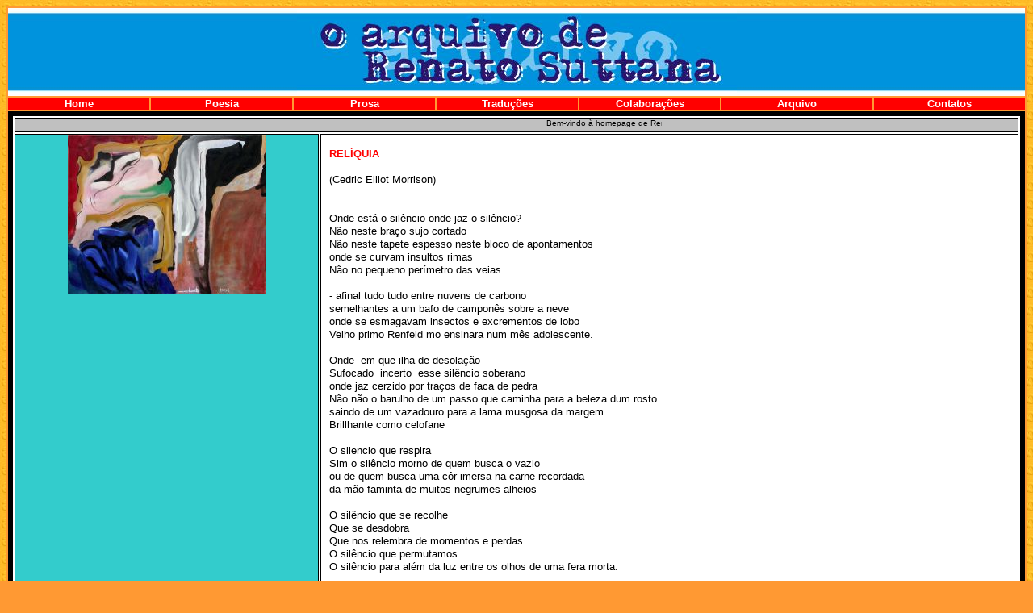

--- FILE ---
content_type: text/html
request_url: https://arquivors.com/cemorrison1.htm
body_size: 1742
content:
<!DOCTYPE HTML PUBLIC "-//W3C//DTD HTML 4.0 Transitional//EN">
<HTML><HEAD>
<TITLE>Cedric Elliot Morrison - Relíquia</TITLE><META NAME="description" CONTENT="O poema Relíquia, de Cedric Elliot Morrison, traduzido por Nicolau Saião"><META NAME="keywords" CONTENT="literatura, poesia, Cedric Elliot Morrison">
<STYLE type=text/css>A:active {
	TEXT-DECORATION: none
}
A:hover {
	COLOR: #ffffff; TEXT-DECORATION: underline overline
}
A:link {
	TEXT-DECORATION: none
}
A:visited {
	TEXT-DECORATION: none
}
</STYLE>

<META http-equiv=Content-Type content="text/html; charset=iso-8859-1">
<META content="Microsoft FrontPage 5.0" name=GENERATOR>
<STYLE fprolloverstyle="">A:hover {color: #000066; text-decoration: blink}
</STYLE>
</HEAD>
<BODY text=#000000 vLink=#FFFFFF aLink=#FFFF00 link=#FFFFFF bgColor=#FF9933 background="fundtext.jpg">
<table border="1" width="100%" cellspacing="0" cellpadding="0" bordercolorlight="#FF9933" bordercolordark="#FF9933" bordercolor="#FF9933">
  <tr>
    <td width="100%" colspan="7" background="logositefund.jpg">
      <p align="center"><img border="0" src="logpag1.jpg" width="545" height="109"></td>
  </tr>
  <tr>
    <td width="14%" align="center" bgcolor="#FF0000" bordercolor="#FF9933" bordercolorlight="#FF9933" bordercolordark="#FF9933"><font face="Arial" size="2" color="#FFFFFF"><b><a href="index.htm">Home</a></b></font></td>
    <td width="14%" align="center" bgcolor="#FF0000" bordercolor="#FF9933" bordercolorlight="#FF9933" bordercolordark="#FF9933"><font face="Arial" size="2" color="#FFFFFF"><b><a href="poesia.htm">Poesia</a></b></font></td>
    <td width="14%" align="center" bgcolor="#FF0000" bordercolor="#FF9933" bordercolorlight="#FF9933" bordercolordark="#FF9933"><font face="Arial" size="2" color="#FFFFFF"><b><a href="prosa.htm">Prosa</a></b></font></td>
    <td width="14%" align="center" bgcolor="#FF0000" bordercolor="#FF9933" bordercolorlight="#FF9933" bordercolordark="#FF9933"><font face="Arial" size="2" color="#FFFFFF"><b><a href="traducoes.htm">Traduções</a></b></font></td>
    <td width="14%" align="center" bgcolor="#FF0000" bordercolor="#FF9933" bordercolorlight="#FF9933" bordercolordark="#FF9933"><font face="Arial" size="2" color="#FFFFFF"><b><a href="colaboracoes.htm">Colaborações</a></b></font></td>
    <td width="15%" align="center" bgcolor="#FF0000" bordercolor="#FF9933" bordercolorlight="#FF9933" bordercolordark="#FF9933"><font face="Arial" size="2" color="#FFFFFF"><b><a href="arquivo.htm">Arquivo</a></b></font></td>
    <td width="15%" align="center" bgcolor="#FF0000"><font face="Arial" size="2" color="#FFFFFF"><b><a href="contatos.htm">Contatos</a></b></font></td>
  </tr>
  <tr>
    <td width="100%" colspan="7" bordercolor="#000000" bordercolorlight="#000000" bordercolordark="#000000">
      <table border="6" width="100%" bordercolor="#000000" cellpadding="0" bordercolorlight="#000000" bordercolordark="#000000" bgcolor="#FFFFFF">
        <tr>
          <td width="100%" bgcolor="#C0C0C0" bordercolor="#FFFFFF" bordercolorlight="#FFFFFF" bordercolordark="#FFFFFF" height="18" colspan="2">
            <p align="center"><font face="Arial" size="1">
            <marquee width="360" height="16" scrolldelay="100">Bem-vindo à homepage de Renato Suttana.</marquee>
            </font></td>
        </tr>
        <tr>
          <td width="16%" bgcolor="#33CCCC" bordercolor="#FFFFFF" bordercolorlight="#FFFFFF" bordercolordark="#FFFFFF" height="36" valign="top" align="left" rowspan="2">
            <p align="center">
            <img border="0" src="nuno4.jpg" alt="Nuno de Matos Duarte" start="mouseover" width="245" height="198"></td>
          <td width="42%" bgcolor="#FFFFFF" bordercolor="#FFFFFF" bordercolorlight="#FFFFFF" bordercolordark="#FFFFFF" height="18" valign="top">
            <p style="word-spacing: 0; line-height: 100%; margin-left: 10; margin-right: 10; margin-top: 0; margin-bottom: 0" align="left">&nbsp;</p>
            <p style="word-spacing: 0; line-height: 100%; margin-left: 10; margin-right: 10; margin-top: 0; margin-bottom: 0" align="left"><font face="Arial" size="2" color="#FF0000"><span lang="PT" style="mso-bidi-font-size: 10.0pt; mso-bidi-font-family: Times New Roman"><b><a name="RELÍQUIA">RELÍQUIA</a></b></span></font></p>
            <p style="word-spacing: 0; line-height: 100%; margin-left: 10; margin-right: 10; margin-top: 0; margin-bottom: 0" align="left">&nbsp;</p>
            <p style="word-spacing: 0; line-height: 100%; margin-left: 10; margin-right: 10; margin-top: 0; margin-bottom: 0" align="left"><font face="Arial" size="2"><span style="mso-bidi-font-size: 10.0pt; mso-bidi-font-family: Times New Roman" lang="PT">(Cedric
            Elliot Morrison)</span><span lang="PT" style="mso-bidi-font-size: 10.0pt; mso-bidi-font-family: Times New Roman"><o:p>
            </o:p>
            </span></font></p>
            <p style="word-spacing: 0; line-height: 100%; margin-left: 10; margin-right: 10; margin-top: 0; margin-bottom: 0" align="left"><font face="Arial" size="2"><span lang="PT" style="mso-bidi-font-size: 10.0pt; mso-bidi-font-family: Times New Roman">&nbsp;<o:p>
            </o:p>
            </span></font></p>
            <p style="word-spacing: 0; line-height: 100%; margin-left: 10; margin-right: 10; margin-top: 0; margin-bottom: 0" align="left"><font face="Arial" size="2"><span lang="PT" style="mso-bidi-font-size: 10.0pt; mso-bidi-font-family: Times New Roman">&nbsp;<o:p>
            </o:p>
            </span></font></p>
            <p style="word-spacing: 0; line-height: 100%; margin-left: 10; margin-right: 10; margin-top: 0; margin-bottom: 0" align="left"><font face="Arial" size="2"><span lang="PT" style="mso-bidi-font-size: 10.0pt; mso-bidi-font-family: Times New Roman">Onde
            está o silêncio onde jaz o silêncio?<o:p>
            </o:p>
            </span></font></p>
            <p style="word-spacing: 0; line-height: 100%; margin-left: 10; margin-right: 10; margin-top: 0; margin-bottom: 0" align="left"><font face="Arial" size="2"><span lang="PT" style="mso-bidi-font-size: 10.0pt; mso-bidi-font-family: Times New Roman">Não
            neste braço<span style="mso-spacerun:
yes">&nbsp;</span>sujo<span style="mso-spacerun: yes">&nbsp;</span>cortado<o:p>
            </o:p>
            </span></font></p>
            <p style="word-spacing: 0; line-height: 100%; margin-left: 10; margin-right: 10; margin-top: 0; margin-bottom: 0" align="left"><font face="Arial" size="2"><span lang="PT" style="mso-bidi-font-size: 10.0pt; mso-bidi-font-family: Times New Roman">Não
            neste tapete espesso<span style="mso-spacerun: yes"> </span>neste
            bloco de apontamentos<o:p>
            </o:p>
            </span></font></p>
            <p style="word-spacing: 0; line-height: 100%; margin-left: 10; margin-right: 10; margin-top: 0; margin-bottom: 0" align="left"><font face="Arial" size="2"><span lang="PT" style="mso-bidi-font-size: 10.0pt; mso-bidi-font-family: Times New Roman">onde
            se curvam insultos<span style="mso-spacerun: yes"> </span>rimas<o:p>
            </o:p>
            </span></font></p>
            <p style="word-spacing: 0; line-height: 100%; margin-left: 10; margin-right: 10; margin-top: 0; margin-bottom: 0" align="left"><font face="Arial" size="2"><span lang="PT" style="mso-bidi-font-size: 10.0pt; mso-bidi-font-family: Times New Roman">Não
            no pequeno perímetro das veias<o:p>
            </o:p>
            </span></font></p>
            <p style="word-spacing: 0; line-height: 100%; margin-left: 10; margin-right: 10; margin-top: 0; margin-bottom: 0" align="left"><font face="Arial" size="2"><span lang="PT" style="mso-bidi-font-size: 10.0pt; mso-bidi-font-family: Times New Roman">&nbsp;<o:p>
            </o:p>
            </span></font></p>
            <p style="word-spacing: 0; line-height: 100%; margin-left: 10; margin-right: 10; margin-top: 0; margin-bottom: 0" align="left"><font face="Arial" size="2"><span lang="PT" style="mso-bidi-font-size: 10.0pt; mso-bidi-font-family: Times New Roman">-
            afinal tudo tudo entre nuvens de carbono<o:p>
            </o:p>
            </span></font></p>
            <p style="word-spacing: 0; line-height: 100%; margin-left: 10; margin-right: 10; margin-top: 0; margin-bottom: 0" align="left"><font face="Arial" size="2"><span lang="PT" style="mso-bidi-font-size: 10.0pt; mso-bidi-font-family: Times New Roman">semelhantes
            a um bafo de camponês sobre a neve<o:p>
            </o:p>
            </span></font></p>
            <p style="word-spacing: 0; line-height: 100%; margin-left: 10; margin-right: 10; margin-top: 0; margin-bottom: 0" align="left"><font face="Arial" size="2"><span lang="PT" style="mso-bidi-font-size: 10.0pt; mso-bidi-font-family: Times New Roman">onde
            se esmagavam insectos e excrementos de lobo<o:p>
            </o:p>
            </span></font></p>
            <p style="word-spacing: 0; line-height: 100%; margin-left: 10; margin-right: 10; margin-top: 0; margin-bottom: 0" align="left"><font face="Arial" size="2"><span lang="PT" style="mso-bidi-font-size: 10.0pt; mso-bidi-font-family: Times New Roman">Velho
            primo Renfeld mo ensinara num mês adolescente.<o:p>
            </o:p>
            </span></font></p>
            <p style="word-spacing: 0; line-height: 100%; margin-left: 10; margin-right: 10; margin-top: 0; margin-bottom: 0" align="left"><font face="Arial" size="2"><span lang="PT" style="mso-bidi-font-size: 10.0pt; mso-bidi-font-family: Times New Roman">&nbsp;<o:p>
            </o:p>
            </span></font></p>
            <p style="word-spacing: 0; line-height: 100%; margin-left: 10; margin-right: 10; margin-top: 0; margin-bottom: 0" align="left"><font face="Arial" size="2"><span lang="PT" style="mso-bidi-font-size: 10.0pt; mso-bidi-font-family: Times New Roman">Onde<span style="mso-spacerun: yes">&nbsp;
            </span>em que ilha de desolação<o:p>
            </o:p>
            </span></font></p>
            <p style="word-spacing: 0; line-height: 100%; margin-left: 10; margin-right: 10; margin-top: 0; margin-bottom: 0" align="left"><span lang="PT"><font face="Arial" size="2">Sufocado<span style="mso-spacerun: yes">&nbsp;
            </span>incerto<span style="mso-spacerun: yes">&nbsp; </span>esse silêncio
            soberano</font></span></p>
            <p style="word-spacing: 0; line-height: 100%; margin-left: 10; margin-right: 10; margin-top: 0; margin-bottom: 0" align="left"><font face="Arial" size="2"><span lang="PT" style="mso-bidi-font-size: 10.0pt; mso-bidi-font-family: Times New Roman">onde
            jaz<span style="mso-spacerun: yes">&nbsp;</span>cerzido
            por traços de faca de pedra<o:p>
            </o:p>
            </span></font></p>
            <p style="word-spacing: 0; line-height: 100%; margin-left: 10; margin-right: 10; margin-top: 0; margin-bottom: 0" align="left"><font face="Arial" size="2"><span lang="PT" style="mso-bidi-font-size: 10.0pt; mso-bidi-font-family: Times New Roman">Não<span style="mso-spacerun: yes">
            </span>não o barulho de um passo que caminha para a beleza dum
            rosto<o:p>
            </o:p>
            </span></font></p>
            <p style="word-spacing: 0; line-height: 100%; margin-left: 10; margin-right: 10; margin-top: 0; margin-bottom: 0" align="left"><font face="Arial" size="2"><span lang="PT" style="mso-bidi-font-size: 10.0pt; mso-bidi-font-family: Times New Roman">saindo
            de um vazadouro para a lama musgosa da margem<o:p>
            </o:p>
            </span></font></p>
            <p style="word-spacing: 0; line-height: 100%; margin-left: 10; margin-right: 10; margin-top: 0; margin-bottom: 0" align="left"><font face="Arial" size="2"><span lang="PT" style="mso-bidi-font-size: 10.0pt; mso-bidi-font-family: Times New Roman">Brillhante
            como celofane<o:p>
            </o:p>
            </span></font></p>
            <p style="word-spacing: 0; line-height: 100%; margin-left: 10; margin-right: 10; margin-top: 0; margin-bottom: 0" align="left"><font face="Arial" size="2"><span lang="PT" style="mso-bidi-font-size: 10.0pt; mso-bidi-font-family: Times New Roman">&nbsp;<o:p>
            </o:p>
            </span></font></p>
            <p style="word-spacing: 0; line-height: 100%; margin-left: 10; margin-right: 10; margin-top: 0; margin-bottom: 0" align="left"><font face="Arial" size="2"><span lang="PT" style="mso-bidi-font-size: 10.0pt; mso-bidi-font-family: Times New Roman">O
            silencio que respira<o:p>
            </o:p>
            </span></font></p>
            <p style="word-spacing: 0; line-height: 100%; margin-left: 10; margin-right: 10; margin-top: 0; margin-bottom: 0" align="left"><span lang="PT"><font face="Arial" size="2">Sim
            o silêncio morno de quem busca o vazio</font></span></p>
            <p style="word-spacing: 0; line-height: 100%; margin-left: 10; margin-right: 10; margin-top: 0; margin-bottom: 0" align="left"><font face="Arial" size="2"><span lang="PT" style="mso-bidi-font-size: 10.0pt; mso-bidi-font-family: Times New Roman">ou
            de quem busca uma côr imersa na carne recordada<o:p>
            </o:p>
            </span></font></p>
            <p style="word-spacing: 0; line-height: 100%; margin-left: 10; margin-right: 10; margin-top: 0; margin-bottom: 0" align="left"><font face="Arial" size="2"><span lang="PT" style="mso-bidi-font-size: 10.0pt; mso-bidi-font-family: Times New Roman">da
            mão faminta<span style="mso-spacerun: yes">&nbsp;</span>de
            muitos negrumes alheios<o:p>
            </o:p>
            </span></font></p>
            <p style="word-spacing: 0; line-height: 100%; margin-left: 10; margin-right: 10; margin-top: 0; margin-bottom: 0" align="left"><font face="Arial" size="2"><span lang="PT" style="mso-bidi-font-size: 10.0pt; mso-bidi-font-family: Times New Roman">&nbsp;<o:p>
            </o:p>
            </span></font></p>
            <p style="word-spacing: 0; line-height: 100%; margin-left: 10; margin-right: 10; margin-top: 0; margin-bottom: 0" align="left"><font face="Arial" size="2"><span lang="PT" style="mso-bidi-font-size: 10.0pt; mso-bidi-font-family: Times New Roman">O
            silêncio que se recolhe<o:p>
            </o:p>
            </span></font></p>
            <p style="word-spacing: 0; line-height: 100%; margin-left: 10; margin-right: 10; margin-top: 0; margin-bottom: 0" align="left"><font face="Arial" size="2"><span lang="PT" style="mso-bidi-font-size: 10.0pt; mso-bidi-font-family: Times New Roman">Que
            se desdobra<o:p>
            </o:p>
            </span></font></p>
            <p style="word-spacing: 0; line-height: 100%; margin-left: 10; margin-right: 10; margin-top: 0; margin-bottom: 0" align="left"><font face="Arial" size="2"><span lang="PT" style="mso-bidi-font-size: 10.0pt; mso-bidi-font-family: Times New Roman">Que
            nos relembra de momentos e perdas<o:p>
            </o:p>
            </span></font></p>
            <p style="word-spacing: 0; line-height: 100%; margin-left: 10; margin-right: 10; margin-top: 0; margin-bottom: 0" align="left"><span lang="PT"><font face="Arial" size="2">O
            silêncio que permutamos</font></span></p>
            <p style="word-spacing: 0; line-height: 100%; margin-left: 10; margin-right: 10; margin-top: 0; margin-bottom: 0" align="left"><font face="Arial" size="2"><span lang="PT" style="mso-bidi-font-size: 10.0pt; mso-bidi-font-family: Times New Roman">O
            silêncio para além da luz<span style="mso-spacerun: yes">&nbsp;</span>entre os olhos de uma fera morta.<o:p>
            </o:p>
            </span></font></p>
            <p style="word-spacing: 0; line-height: 100%; margin-left: 10; margin-right: 10; margin-top: 0; margin-bottom: 0" align="left">&nbsp;</p>
            <p style="word-spacing: 0; line-height: 100%; margin-left: 10; margin-right: 10; margin-top: 0; margin-bottom: 0" align="left"><font size="2"><i><b><span style="mso-bidi-font-size: 10.0pt; mso-spacerun: yes" lang="PT"><font face="Arial">(</font></span><font face="Arial"><span style="mso-bidi-font-size: 10.0pt; mso-bidi-font-family: Times New Roman">Tradução
            de Nicolau Saião)</span></font></b></i></font></p>
            <p class="MsoNormal" style="word-spacing: 0; line-height: 100%; margin-left: 10; margin-right: 10; margin-top: 0; margin-bottom: 0" align="left">&nbsp;</p>
            <p class="MsoNormal" style="word-spacing: 0; line-height: 100%; margin-left: 10; margin-right: 10; margin-top: 0; margin-bottom: 0" align="left">&nbsp;</p>
            
            
            
            
          </td>
        </tr>
        <tr>
          <td width="42%" bgcolor="#0099CC" bordercolor="#FFFFFF" bordercolorlight="#FFFFFF" bordercolordark="#FFFFFF" height="18" valign="top">
            <p align="center"><font face="Arial" size="2"><a href="#RELÍQUIA" target="_self">Retorna
            ao topo da página</a></font>
          </td>
        </tr>
      </table>
    </td>
  </tr>
</table>
</BODY></HTML>